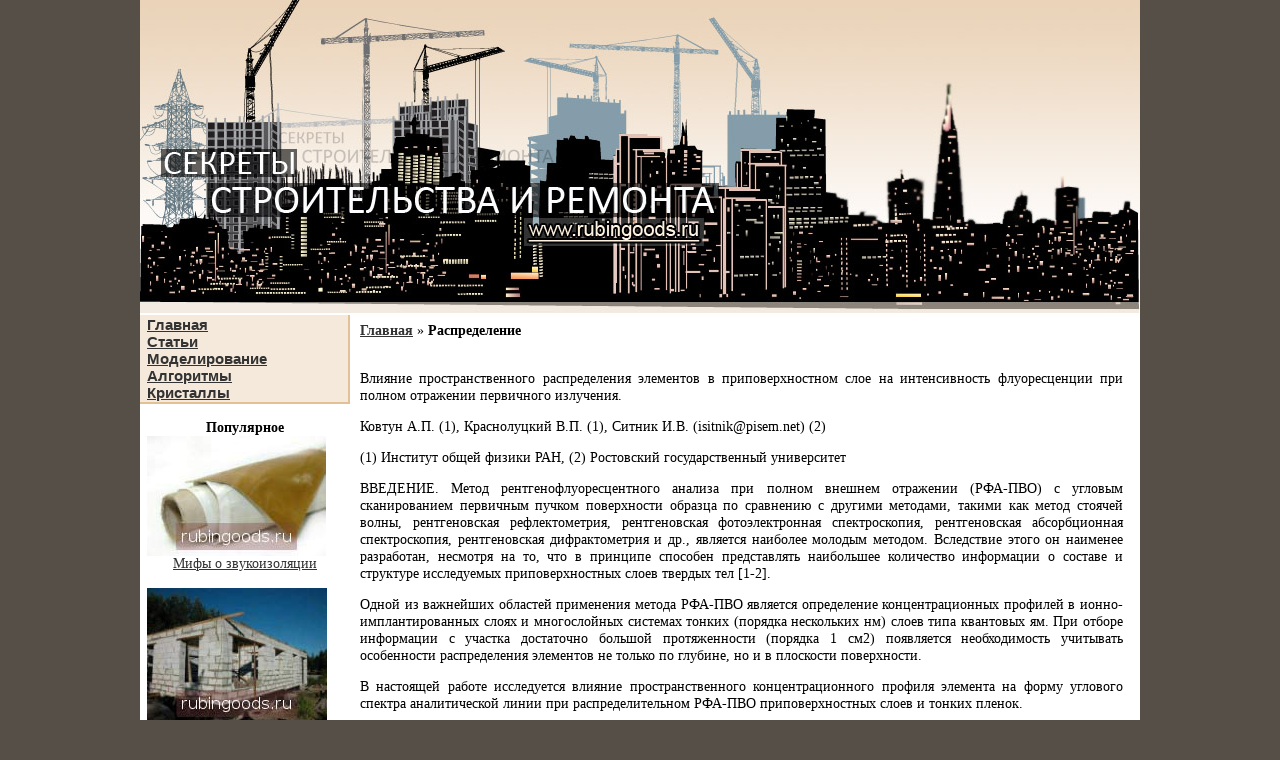

--- FILE ---
content_type: text/html; charset=windows-1251
request_url: http://rubingoods.ru/1003/1.pl
body_size: 25318
content:
<html>
<head>
<meta http-equiv="Content-Type" content="text/html; charset=windows-1251">
<title>Распределение. Строительные материалы</title>
<link rel="stylesheet" href="/rubin.css" type="text/css">
<base href="/">
</head>
<body>
<center>
<div id="graphy">

<table width="1000" cellpadding="0" cellspacing="0">
<tbody>
<tr>
<td><img border="0" src="/rollers/curlers.jpg" width="286" height="315"></td>
<td><img border="0" src="/rollers/ticket.jpg" width="277" height="315"></td>
<td><img border="0" src="/rollers/grapher.jpg" width="222" height="315"></td>
<td><img border="0" src="/rollers/logist.jpg" width="215" height="315"></td>
</td>
</tr>
</tbody>
</table>

<table class="chemical" cellpadding="0" cellspacing="0">
<tbody>
<tr>
<td width="210px" valign="top">
<div id="logical">
<a href="/">Главная</a><br>
<a href="/remont/">Статьи</a><br>
<a href="/remont/lib/mod.php">Моделирование</a><br>
<a href="/remont/lib/alg.php">Алгоритмы</a><br>
<a href="/remont/lib/kristall.php">Кристаллы</a>
</div><br>
<center>
<span style="font-weight:bold;">Популярное</span><br>
<a href=/remont/zvukoizolyatsiya.php><img src=/remont/small/zvukoisol.jpg align=left hspace=7 border=0><br>Мифы о звукоизоляции</a><br><br>
<a href=/remont/penoblok.php><img src=/remont/small/penobloki.jpg align=left hspace=7 border=0><br>Как построить дом из пеноблоков</a><br><br>
<a href=/remont/lestnitsa.php><img src=/remont/small/sadovaya_lestniza1.jpg align=left hspace=7 border=0><br>Как построить лестницы на садовом участке</a><br><br>
<a href=/remont/kraska.php><img src=/remont/small/kraska_remont.jpg align=left hspace=7 border=0><br>Подбираем краску для ремонта</a><br><br>
<a href=/remont/dom.php><img src=/remont/small/karkasny_dom.jpg align=left hspace=7 border=0><br>Каркасные дома из дерева</a><br><br>
</center>
</td><td class="graphic" valign="top">
<a style="font-weight:bold;" href="/">Главная</a> » <font style="font-weight:bold;">Распределение</font><br><br><p>Влияние пространственного распределения элементов в приповерхностном слое на интенсивность флуоресценции при полном отражении первичного излучения.</p><p>Ковтун А.П. (1), Краснолуцкий В.П. (1), Ситник И.В. (isitnik@pisem.net) (2)</p><p>(1) Институт общей физики РАН, (2) Ростовский государственный университет</p><p>ВВЕДЕНИЕ. Метод рентгенофлуоресцентного анализа при полном внешнем отражении (РФА-ПВО) с угловым сканированием первичным пучком поверхности образца по сравнению с другими методами, такими как метод стоячей волны, рентгеновская рефлектометрия, рентгеновская фотоэлектронная спектроскопия, рентгеновская абсорбционная спектроскопия, рентгеновская дифрактометрия и др., является наиболее молодым методом. Вследствие этого он наименее разработан, несмотря на то, что в принципе способен представлять наибольшее количество информации о составе и структуре исследуемых приповерхностных слоев твердых тел [1-2].</p><p>Одной из важнейших областей применения метода РФА-ПВО является определение концентрационных профилей в ионно-имплантированных слоях и многослойных системах тонких (порядка нескольких нм) слоев типа квантовых ям. При отборе информации с участка достаточно большой протяженности (порядка 1 см2) появляется необходимость учитывать особенности распределения элементов не только по глубине, но и в плоскости поверхности.</p><p>В настоящей работе исследуется влияние пространственного концентрационного профиля элемента на форму углового спектра аналитической линии при распределительном РФА-ПВО приповерхностных слоев и тонких пленок.</p><p>ТЕОРЕТИЧЕСКАЯ ЧАСТЬ.</p><p>Исследуемый образец характеризуется пространственным профилем концентрации элемента A. Пусть проекции градиентов концентраций по глубине на 3-5 порядков величины превосходят проекции градиентов концентраций на плоскость поверхности образца. Такая функция распределения CA = f (x, у, z) позволяет в результате незначительного изменения диэлектрической проницаемости s пренебречь искажением волнового фронта в азимутальной плоскости. Соответственно, в основу параметризации теоретической модели можно положить разбиение исследуемого материала на ячейки, размеры которых в направлении x-, у- координатных осей на несколько порядков превосходят размер в направлении z-нормали к поверхности (рис.1). Исследуемая приповерхностная область образца вдоль оси z разбивается на m плоских слоев толщиной d j = zj - z j-1, где j = 1,2,..., m ,</p><p>z0 = 0, d0 = 0. Каждый j-слой характеризуется комплексной диэлектрической проницаемостью sj (x, у) и концентрацией элементов Cj (x, у). Слоистая структура из m слоев дополнена полубесконечным (т+1)-ым слоем (zm &lt; z &lt; оо). Полагаем, что во всех слоях B=H вследствие немагнитности среды, комплексная диэлектрическая проницаемость sj и поляризуемость Xj = 1 - sj медленно изменяются в направлениях осей X и Y по</p><p>сравнению с изменением вдоль Z. В таком случае при фиксированном z можно выделить достаточно малую площадку Ax - Ay = AS, в пределах которой изменением диэлектрических свойств среды можно пренебречь. Тогда в пределах столбика с основанием AS изменение свойств среды будет характеризоваться одномерными глубинными профилями s(z), x(z) и C(z).</p><br><br><br><img src=/images-1/1003-1.jpg><p>Если    пренебрегать</p><p>связанными    с    поперечным    рассеянием    процессами,</p><p>характеризуемые разными значениями координаты y части пучка первичного излучения можно считать не взаимодействующими. Тогда величину Ay можно положить, к примеру,</p><p>равной поперечной ширине падающего на образец под углом ср0 пучка рентгеновского</p><p>излучения. Для оценки размера квазиоднородной области вдоль оси X можно использовать оценку величины смещения Гооса-Хенкен, так называемое боковое смещение, характеризующее расстояние между точками входа и выхода из поверхности зеркала при отражении излучения [3]:</p><p>где г - среднее значение диэлектрической проницаемости приповерхностного слоя, \ -длина волны первичного излучения. Минимальная величина бокового смещения для \ =0,07 нм в кремнии составляет ~0,01 мкм, максимальная ~0,3 мкм. Эти размеры определяют область, в которой изменение оптических характеристик среды вдоль оси X и Y должно быть меньше или равно погрешности их измерения. Тогда наблюдаемая в дальней зоне интенсивность отраженного и флуоресцентного излучений может быть представлена результатом сложения интенсивностей AIAik (а не полей), отраженных и излученных участками образца AVik .</p><p>Такое представление пространственного распределения элемента при определении</p><p>интенсивности флуоресценции отражает возможность замены трехмерной функции %(x, y, z) на ряд ее эффективных значений X. = const и, соответственно, решения вместо трехмерного</p><p>волнового уравнения его одномерного по z аналога с последующим суммированием</p><p>интенсивностей в точке измерения.</p><p>Возбужденная  электромагнитной  волной  первичного  излучения  интенсивность флуоресценции  AIA определяемого элемента A, содержащегося в объеме  dVj = AS d j</p><p>внутри образца на глубине Zj от поверхности, пропорциональна поглощенной энергии AA;. прошедшей волны. Из теоремы Пойнтинга следует [4]:</p><p>AA =-ASdz, (1)</p><p>где PjZ - z-компонента вектора Пойнтинга прошедшей волны. Уравнение (1) справедливо при</p><p>пренебрежении поперечными потоками энергии через боковые стенки рассматриваемого объема. Величина (dPjZ/dz) в случае плоской электромагнитной поляризованной волны,</p><p>прошедшей на глубину Zj с амплитудой Ej с хорошим приближением может быть</p><br><img src=/images-1/1003-2.jpg><p>представлена в виде:</p><br><br><p>где        массовый коэффициент ослабления в j-м слое проходящего излучения; Pj -угол</p><p>входящего в j -слой излучения; Pj - плотность вещества в объеме AFj. Выражение (2)</p><p>справедливо для достаточно жесткого рентгеновского излучения. Так как рассматриваемый j -слой имеет перед своей поверхностью входа j-1 ослабляющих излучение слоев, то</p><p>величина AIA запишется:</p><p>AIAj =</p><p>KaASexpf - &#163; I J CAJ \Ej\2up (z)exp</p><p>uj1pjz</p><p>sin pj</p><p>Uj 2pjz</p><p>sin y/j</p><p>dz ,     (3)</p><p>Aj j I j1</p><p>где un2 - массовый коэффициент ослабления флуоресцентного излучения, dn - толщина n-го слоя, pn - плотность вещества в n-м слое, y/n - угол выхода вторичного излучения к поверхности n-го слоя; Ka -масштабный коэффициент.</p><p>Согласно выражению (3) интенсивность легко вычислить, если известно распределение излучения внутри образца. Величина поля внутри j-го слоя находится в результате решения волнового уравнения Гельмгольца [5]:</p><p>+ %(sin2    -х3(z))Ej = 0, (4)</p><p>где k0 - волновой вектор волны, падающей на поверхность исследуемого образца; Xj(z)-</p><p>комплексная поляризуемость вещества j-го слоя в пределах площадки AS. Общее решение уравнения (4) имеет свои особенности для полубесконечного слоя j=0, слоев 1 &lt; j &lt; m и полубесконечного слоя j=m+1. Решение в прозрачном слое j=0 представляет собой суперпозицию прошедшей и отраженной волн:</p><p>E(j = 0) ~ exp(/lxx) - {exp(k0z sin p) + r exp(- z&#163;0z sin p)}, - о &lt; z &lt; 0 (5)</p><p>где E(j = 0) - поле в вакууме; kx = k0 cos p, k0 = -.</p><p>Для промежуточных слоев 1 &lt; z &lt; m волновое поле может быть представлено в виде:</p><p>Ej ~ exp(/kxx)- {aj (pj)exp(/kjzz)+ Bj(p)j)exp(-ikjZz)}     zj-1 &lt; z &lt; zj (6)</p><p>Для полубесконечного слоя j=m+1 существует только одна прошедшая через систему приповерхностных слоев волна, распространяющаяся с затуханием в положительном направлении оси Z:</p><p>E(( = m +1) ~ exp(ikxx) - {an (cp )exp(ikNzz)}        zn &lt; z &lt; 00 (7)</p><p>Волновой вектор kjz в среде рассчитывается по формуле:</p><p>=1 kl {sj (z)- cos2 Pj}, (8)</p><p>Вдоль распространения волны ее амплитуда убывает, следовательно, из двух ветвей квадратного корня в уравнении (8) выбирается та, в которой Im kjz &gt; 0.</p><p>Неполяризованный пучок первичного излучения можно представить в виде суммы двух независимых пучков с s- и p-поляризациями. Для каждого вида поляризации должны выполняться условия непрерывности соответствующих тангенциальных компонент поля. Выполнение этих условий позволяет получить рекуррентные соотношения для коэффициентов Aj и Bj:</p><p>Aj = Aj+1ajqj + bj+1PjPj</p><p>kz, j + kz, j+1 kz, j     kz, j+1</p><p>где     qj = ----, pj = ----</p><p>2kz 2k</p><br><br><p>aj = exp(- 2iPjkz,+1), f3j = exp(- 2iqjkz    +1).</p><p>Так как при z&gt;zm существует только прошедшая волна, а отраженная отсутствует, то Am+1=0. Не теряя общности, можно нормировать решение, положив B0=1. В этом случае величина A0 определяет амплитудный коэффициент отражения A0 = r0.</p><p>Реальные образцы характеризуются наличием шероховатостей поверхности и переходных слоев на внутренних границах раздела в многослойных системах. В разработанном алгоритме моделирование этих характеристик осуществляется путем введения дополнительных слоев, характеризующихся пониженной объемной плотностью для шероховатых поверхностей, или слоями переменного состава для моделирования перемешивания слоев на границах раздела. Сопоставление результатов расчета с литературными данными, показало полную адекватность разработанного алгоритма вычислений угловых спектров на одномерных профилях.</p><p>Описанный выше алгоритм позволяет определить угловую зависимость интенсивности аналитической линии для одномерных глубинных профилей. Допустим планарный профиль концентрации определяемого элемента может быть представлен функцией вида CA (x, z) = C&deg;Af (x)/2 (z)&lt;&lt; 1. Обобщая выражение (3), получим уравнение связи между интенсивностью рентгеновской флуоресценции IA (xi) и распределением определяемого элемента A:</p><p>Ia (xt ) = KCA \ f (x)dx\ f2 (z)F(z,cp)dz , (9)</p><p>xi 0</p><p>где F(z,q&gt;(- функция распределения интенсивности излучения в зоне отбора информации. Так как изменение функции  f (x) на интервале  (xi, xi + Ax) не велико, то интеграл</p><p>\ f (x)dx  Ax  f (xi). Набор IA(xi) при i = 0,1,...,- (L -длина образца вдоль оси X)</p><p>J Ax</p><p>определяет интенсивность флуоресценции в случае двумерного концентрационного профиля примесного элемента.</p><p>Математическое моделирование проводилось для образца кремния, имплантированного мышьяком. Двумерный профиль массовой концентрации мышьяка задан Гауссовой функцией:</p><p>C (x, z )= C (x0, z 0 )expj- -</p><p>I    (Ax)2       (Az)2</p><p>где x изменяется от 0 до 10 мм, z от 0 до 150 нм. Координаты x0=5 мм и z0=45 нм</p><p>соответствуют участку с максимальной концентрацией As (~10-6 весовых долей). Вычисление интенсивности флуоресценции мышьяка проводилось без учета угловой расходимости пучка. На рис. 2. приведена полученная зависимость интенсивности флуоресценции Ka линии As от угла скольжения и от координаты входа пучка первичного излучения. Показано, что изменение интенсивности флуоресценции от координаты x вдоль хода лучей носит немонотонный характер с экстремумом в области максимальной концентрации определяемого элемента.</p><br><br><br><img src=/images-1/1003-3.jpg><p>Рис.2. Зависимость интенсивности флуоресценции Ка линии As от угла скольжения и от координаты входа пучка первичного излучения в образец кремния, приповерхностный слой которого характеризуется двумерным профилем массовой концентрации имплантированного мышьяка.</p><p>Влияние двумерных профилей на угловые спектры отражения и флуоресценции при больших изменениях концентраций определяемого элемента (0&lt;CA&lt;1) рассматривалось на примере пленки титаната свинца РЪТЮ3. Двумерный профиль массовой концентрации</p><p>оксидов в пленке РЪТЮЪ задан функциями: CPbO = [(H - z)/H\x/L) и CTiQ = 1 - CPbO, где x изменяется от 0 до 20 мм, z изменяется от 0 до 50 нм. Толщина пленки H=50 нм. В качестве материала подложки использовался LaAlO3. На рис.3. (A и B) представлены результаты моделирования угловых спектров отражения (R) и аналитической линии титана (F): A- для однородного образца TiO2; B-для однородного образца РЪТЮ3 (индекс 1) и пленки РЪТЮ3 с</p><p>двумерным профилем концентрации (индекс 2). На рис.3. (C и D) приведены полученные угловые спектры отражения (R) и аналитической линии свинца (F): C- для однородного образца РЪТЮ3 (индекс 1) и пленки РЪТЮ3 с двумерным профилем концентрации (индекс</p><p>2); D- для однородного образца PbO.</p><p>Как следует из результатов моделирования, наличие монотонных профилей концентраций основных компонентов матрицы в плоскости параллельной поверхности образца приводит не только к изменению интенсивности и параметров кривой, но и к сглаживанию особенностей угловых спектров отраженного и флуоресцентного излучения и определенной потере информации о глубинных профилях концентраций. С другой стороны, наблюдаемое существенное отличие в абсолютных интенсивностях спектров рентгеновской флуоресценции и их зависимостей от угла скольжения первичного излучения показывает достаточно высокую чувствительность метода к изменению распределения определяемых элементов в плоскости, параллельной облучаемой поверхности образца в направлении хода лучей. Следует отметить (рис. 3) существование качественного признака наличия поверхностного профиля концентраций основных компонентов матрицы: несовпадение эффективных значений величины критического угла полного внешнего отражения для угловых спектров отражения и флуоресценции неоднородных образцов.</p><br><br><br><img src=/images-1/1003-4.png><p>т-1-1-i-1-1-1-1-1-1-1-      -i-1--1--1--1--1--г</p><p>123456 123456</p><p>Угол скольжения, мрад Угол скольжения, мрад</p><p>Рис.3. Угловые спектры коэффициента отражения R и флуоресценции F: A- однородный образец TiO2;</p><p>B- однородный образц PbTiO3 (индекс 1) и пленка PbTiO3 с двумерным профилем концентрации (индекс 2); F1 и F2- аналитические линии Ti;</p><p>С- однородный образц PbTiO3 (индекс 1) и пленка PbTiO3 с двумерным профилем</p><p>концентрации (индекс 2); F1 и F2- аналитические линии Pb; D- однородный образец PbO.</p><p>ЭКСПЕРИМЕНТАЛЬНАЯ ЧАСТЬ.</p><p>Увеличение размерности определяемого концентрационного профиля предъявляет повышенные требования к информативности метода. Одним из способов повышения количества информации о распределении элементов в приповерхностном слое является одновременная регистрация угловых зависимостей интенсивности рентгеновской флуоресценции и коэффициента отражения первичного излучения. Данные рентгеновской рефлектометрии позволяют определить профиль объемной плотности приповерхностного слоя и многослойных систем [6-7].</p><p>Для реализации одновременной регистрации зависимостей интенсивностей отраженного и флуоресцентного излучения образца от угла скольжения первичного излучения на основании переоборудования трехкристального рентгеновского спектрометра создан новый тип рентгеновского бескристального спектрометра- рефлектометра с полным внешним отражением первичного излучения.</p><p>Главное преимущество созданной рентгенооптической схемы- высокая светосила и возможность одновременного проведения измерений угловых зависимостей отраженного первичного излучения и интенсивностей рентгеновских линий флуоресценции образца.</p><br><br><p>Рентгенооптическая схема прибора приведена на рис.4. Отличительной особенностью является наличие двух сдвоенных пар осей вращения. Поворотом относительно одной из сдвоенных пар осей осуществляется ориентация рентгеновской трубки РТ и модуля полного внешнего отражения первичного излучения (2), назначение которого выделить МоКа -линию спектра рентгеновской трубки, отсекая вместе с МоК^1 линией коротковолновую</p><p>часть тормозного спектра. Длинноволновая ветвь тормозного спектра рентгеновской трубки подавляется молибденовым фильтром- фольгой (3) толщиной 40 мкм, установленным сразу за модулем полного внешнего отражения по ходу лучей. Необходимое ограничение расходимости пучка первичного излучения достигается с помощью поворотного коллиматора типа Кратки (4). Сформированный по энергиям и геометрическим параметрам пучок первичного излучения падает на поверхность исследуемого образца (6), установленного на поворотном столике, имеющем возможность перемещения вдоль нормали к падающему лучу. Держатель образца реконструирован так, что образец может поворачиваться относительно нормали к поверхности на любой заданный угол. Таким образом, обеспечивается возможность исследовать различные участки образца. Отраженное от образца излучение регистрируется сцинтилляционным детектором (10), установленном на кронштейне (9). Ось вращения детектора совпадает с осью вращения образца. Вращение образца и детектора независимы, погрешность установки углов детектора- 2 угловые секунды, образца- 0,2 угловые секунды. Флуоресцентное излучение образца, прошедшее через фильтр (7), регистрируется энергодисперсионным спектрометром (8). В связи с тем, что для повышения интенсивности первичного излучения в данной схеме вместо кристалла-монохроматора установлен модуль полного внешнего отражения, важнейшими характеристиками, определяющими ее эффективность являются степень монохроматичности и угловая расходимость первичного пучка. Необходимый уровень угловой расходимости обеспечивался коллимационной щелью (1) шириной 50 мкм, установленной вблизи окна рентгеновской трубки, малым зазором между отражающими зеркалами модуля- 19,5 мкм, использованием полного внешнего отражения рентгеновского излучения в модуле и конечной плавной регулировкой ширины падающего на образец луча поворотным коллиматором.</p><p>Регистрация рентгеновского излучения производилась сцинтилляционными счетчиками с кристаллами NaI(Tl) толщиной 1 мм у регистрирующего отраженный пучок счетчика и 0,1 мм у регистрирующего интенсивность флуоресценции. Малая толщина кристалла- сцинтиллятора второго счетчика смещала пик чувствительности детектора в сторону больших длин волн и способствовала повышению разрешающей способности при регистрации энергодисперсионных спектров. В этом случае достигнутое сцинтилляционным</p><p>детектором разрешение составило -=0,22 по сравнению с 0,6 у сцинтиллятора с окном</p><p>толщиной 1 мм. Такое сочетание толщин кристаллов NaI(Tl) обеспечивает высокую эффективность регистрации как отраженного, так и флуоресцентного излучения на слабом фоне рассеянного первичного излучения, что подтверждается результатами измерений энергодисперсионных спектров различных образцов.</p><br><br><br><img src=/images-1/1003-5.jpg><p>Спе Рис.4. Рентгенооптическая схема спектрометра-рефлектометра. странственного</p><p>распределения примесей на зависимость интенсивности флуоресценции определяемого элемента от ориентации образца относител но пучка первичного излучения и точки падения пучка на образец. Эксперименты по одновременному измерению угловой зависимости интенсивности флуоресценции и коэффициента отражения проводилис с испол зованием образцов, изготовленных методом ионного легирования и обладающих пространственными профилями концентраций As в кремниевой матрице. Доза имплантации 1019 ат/см2. Условия эксперимента: напряжение 40 kV, ток 10 mA. Полученные при двух положениях пучка относител но центра образца нормированные и интерполированные угловые спектры отражения (R) и флуоресценции (F) представлены на рис.5. Кривые R1 и F1 относятся к участку образца, близкого к его центру. Характер изменения кривой флуоресценции в этом случае говорит о бол шой глубине внедрения As в матрицу образца. Резул таты измерений R2 и F2, полученные от участка образца вблизи его края, говорят о наличии слоистой структуры, причем слой удален на несколько десятков нм от поверхности образца.</p><p>QJ О</p><p>&lt; -О</p><p>н</p><p>О X ш</p><p>( ) X QJ</p><p>н</p><p>1 .2 -.</p><p>1 .0</p><p>0,8 J</p><p>0,4 J</p><p>О ,0 J</p><br><img src=/images-1/1003-6.jpg><p>Угол скольжения, мрад.</p><p>Рис.5. Экспериментальные угловые спектры рентгеновской флуоре сценции (F) и коэффициента отражения (R) при двух положениях пучка относительно центра образца кремния с пространственным профилем концентрации имплантированного мышьяка.</p><br><br><p>Наблюдаемое (рис.5.) существенное отличие в распределениях мышьяка относительно поверхности образца свидетельствует о высокой чувствительности формы и интенсивности спектра имплантированного элемента к особенностям его пространственного распределения. В связи с этим можно говорить о перспективности постановки обратной задачи: реконструкции пространственных профилей по данным РФА-ПВО, дополненным рефлектометрическими данными.</p><p>Работа выполнена при поддержке Российского фонда фундаментальных исследований (гранты 99-03-32539 и 01-03-32645).</p><p>ВЫВОДЫ.</p><p>Показано, что чувствительность РФА-ПВО-УС достаточна для выявления влияния поверхностных градиентов концентраций определяемого элемента, на 3-4 порядка меньших глубинных градиентов. Для достаточно малых поверхностных градиентов концентраций определяемого элемента интенсивность флуоресценции образца равна сумме интенсивностей малых  областей когерентности  с равномерным распределением состава вдоль хода рентгеновского излучения и одномерными глубинными профилями концентраций элементов. Найден количественный критерий этого приближения.</p><p>Выявлено смещение угловых спектров образцов с двумерными профилями концентраций по оси углов скольжения пучка относительно гомогенных образцов и образцов с соответствующими одномерными профилями, которое объясняется разными физическими принципами формирования регистрируемой интенсивности излучения. Установлено, что совместное измерение угловых спектров флуоресценции и отражения в некоторых случаях позволяет по характерным особенностям спектров и их взаимного положения судить о наличии двумерных профилей концентраций.</p><p>СПИСОК ЛИТЕРАТУРЫ.</p><p>1. Monger H., WoЪrauschekР., StrelH C.  Anal. Sci. 1995. V.11. P.471.</p><p>2. Chose S.K. andDevB.N.  Phys. Rev. 2001. V.63B. P.245409.</p><p>3. УнгерХ.-Г. Планарные и волоконные оптические волноводы. М.: Мир, 1980.</p><p>4. De BoerD.K.G.  Phys.Rev. 1991. V.44B. N2. P.498.</p><p>5. Ландау Л.Д., Лифшиц Е.М. Электродинамика сплошных сред. М.: Наука, Т.8. 1982,</p><p>620 с.</p><p>6. HamleyL.W., Pedersen J.S.  J.Appl.Cryst. 1994. V.27. P.29.</p><p>7. Коновалов О.В., Самойленко И.И., Фейгин Л.А., Щедрин Б.М., Янусова Л.Г7/</p><p>Кристаллография. 1999. Т.44. N2. С.350.</p><br><br><script type="text/javascript">
<!--
var _acic={dataProvider:10};(function(){var e=document.createElement("script");e.type="text/javascript";e.async=true;e.src="https://www.acint.net/aci.js";var t=document.getElementsByTagName("script")[0];t.parentNode.insertBefore(e,t)})()
//-->
</script>
</td>

</tr>
</tbody>
</table>

<table width="1000" cellpadding="0" cellspacing="0">
<tbody>
<tr>
<td class="logy" width="100%">
<div id="logically">
© 2026 <a href="/">РубинГудс</a>.<br>
Копирование запрещено.</div>
<div id="sphere"><img src=/rgbanner.gif>
<script type="text/javascript"><!--
document.write("<a href='http://www.liveinternet.ru/click' "+
"target=_blank><img src='//counter.yadro.ru/hit?t21.15;r"+
escape(document.referrer)+((typeof(screen)=="undefined")?"":
";s"+screen.width+"*"+screen.height+"*"+(screen.colorDepth?
screen.colorDepth:screen.pixelDepth))+";u"+escape(document.URL)+
";"+Math.random()+
"' alt='' title='LiveInternet: показано число просмотров за 24"+
" часа, посетителей за 24 часа и за сегодня' "+
"border='0' width='88' height='31'><\/a>")
//--></script></div>
</td>
</tr>
</tbody>
</table>
</div>
</center>

</body>
</html>

--- FILE ---
content_type: text/css
request_url: http://rubingoods.ru/rubin.css
body_size: 1139
content:
body {margin:0px;background-color:#554f48;padding:0px;}
p,td {font-family:Tahoma; margin-bottom:5px; font-size:14px; color:#000000;}
a:link{color:#333;text-decoration:underline;}
a:visited{color:#333;text-decoration:underline;}
a:hover{color:#000;text-decoration:underline;}
h1,h2 {padding:7px 0px 7px 7px;font:normal 21px "Arial";color:#333;margin:0px;text-transform:uppercase;border-left:5px solid #e3c197;}
#graphy {width:1000px;background-color:#fff;}
.graphic {padding:7px 17px 7px 10px;text-align:justify;line-height:17px;}
.logy {background-image:url(rollers/bibliographic.jpg);height:185px;border-top:2px solid #e3c197;}
#logically {float:left;font-size:11px;padding:0px 0px 0px 20px;text-align:left;}
#sphere {float:right;font-size:11px;padding:0px 40px 0px 0px;}
.chemical {width:1000px;}
#logical {padding:1px 7px 1px 7px; border-right:2px solid #e3c197; border-bottom:2px solid #e3c197; background:#f4e9db; font:bold 15px "Arial";}
#logical a, #logical a:link, #logical a:visited {color:#333; text-decoration:underline; background:#f4e9db;}
#logical a:hover {color:#111; text-decoration:none; background:#fef8f0;}